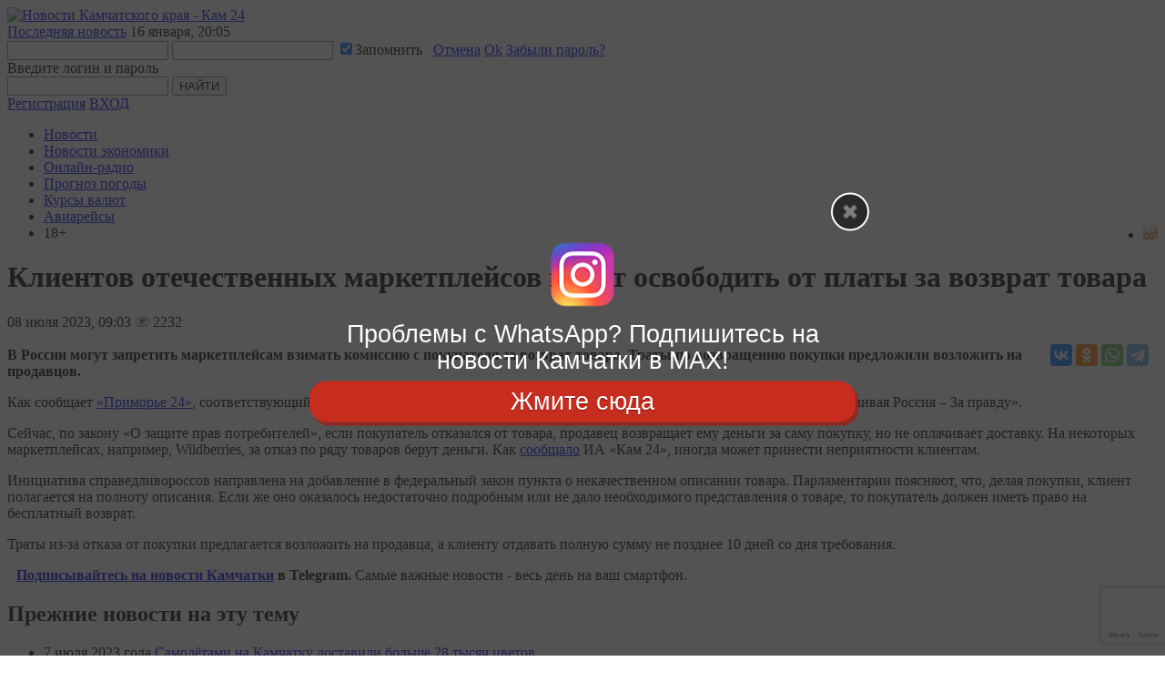

--- FILE ---
content_type: text/html; charset=utf-8
request_url: https://www.google.com/recaptcha/api2/anchor?ar=1&k=6LedN7oaAAAAAFPwb9ueCuoGb5XRTT_sfm-l7l9b&co=aHR0cHM6Ly9rYW0yNC5ydTo0NDM.&hl=en&v=PoyoqOPhxBO7pBk68S4YbpHZ&size=invisible&anchor-ms=20000&execute-ms=30000&cb=xigdf7ax2gyz
body_size: 48506
content:
<!DOCTYPE HTML><html dir="ltr" lang="en"><head><meta http-equiv="Content-Type" content="text/html; charset=UTF-8">
<meta http-equiv="X-UA-Compatible" content="IE=edge">
<title>reCAPTCHA</title>
<style type="text/css">
/* cyrillic-ext */
@font-face {
  font-family: 'Roboto';
  font-style: normal;
  font-weight: 400;
  font-stretch: 100%;
  src: url(//fonts.gstatic.com/s/roboto/v48/KFO7CnqEu92Fr1ME7kSn66aGLdTylUAMa3GUBHMdazTgWw.woff2) format('woff2');
  unicode-range: U+0460-052F, U+1C80-1C8A, U+20B4, U+2DE0-2DFF, U+A640-A69F, U+FE2E-FE2F;
}
/* cyrillic */
@font-face {
  font-family: 'Roboto';
  font-style: normal;
  font-weight: 400;
  font-stretch: 100%;
  src: url(//fonts.gstatic.com/s/roboto/v48/KFO7CnqEu92Fr1ME7kSn66aGLdTylUAMa3iUBHMdazTgWw.woff2) format('woff2');
  unicode-range: U+0301, U+0400-045F, U+0490-0491, U+04B0-04B1, U+2116;
}
/* greek-ext */
@font-face {
  font-family: 'Roboto';
  font-style: normal;
  font-weight: 400;
  font-stretch: 100%;
  src: url(//fonts.gstatic.com/s/roboto/v48/KFO7CnqEu92Fr1ME7kSn66aGLdTylUAMa3CUBHMdazTgWw.woff2) format('woff2');
  unicode-range: U+1F00-1FFF;
}
/* greek */
@font-face {
  font-family: 'Roboto';
  font-style: normal;
  font-weight: 400;
  font-stretch: 100%;
  src: url(//fonts.gstatic.com/s/roboto/v48/KFO7CnqEu92Fr1ME7kSn66aGLdTylUAMa3-UBHMdazTgWw.woff2) format('woff2');
  unicode-range: U+0370-0377, U+037A-037F, U+0384-038A, U+038C, U+038E-03A1, U+03A3-03FF;
}
/* math */
@font-face {
  font-family: 'Roboto';
  font-style: normal;
  font-weight: 400;
  font-stretch: 100%;
  src: url(//fonts.gstatic.com/s/roboto/v48/KFO7CnqEu92Fr1ME7kSn66aGLdTylUAMawCUBHMdazTgWw.woff2) format('woff2');
  unicode-range: U+0302-0303, U+0305, U+0307-0308, U+0310, U+0312, U+0315, U+031A, U+0326-0327, U+032C, U+032F-0330, U+0332-0333, U+0338, U+033A, U+0346, U+034D, U+0391-03A1, U+03A3-03A9, U+03B1-03C9, U+03D1, U+03D5-03D6, U+03F0-03F1, U+03F4-03F5, U+2016-2017, U+2034-2038, U+203C, U+2040, U+2043, U+2047, U+2050, U+2057, U+205F, U+2070-2071, U+2074-208E, U+2090-209C, U+20D0-20DC, U+20E1, U+20E5-20EF, U+2100-2112, U+2114-2115, U+2117-2121, U+2123-214F, U+2190, U+2192, U+2194-21AE, U+21B0-21E5, U+21F1-21F2, U+21F4-2211, U+2213-2214, U+2216-22FF, U+2308-230B, U+2310, U+2319, U+231C-2321, U+2336-237A, U+237C, U+2395, U+239B-23B7, U+23D0, U+23DC-23E1, U+2474-2475, U+25AF, U+25B3, U+25B7, U+25BD, U+25C1, U+25CA, U+25CC, U+25FB, U+266D-266F, U+27C0-27FF, U+2900-2AFF, U+2B0E-2B11, U+2B30-2B4C, U+2BFE, U+3030, U+FF5B, U+FF5D, U+1D400-1D7FF, U+1EE00-1EEFF;
}
/* symbols */
@font-face {
  font-family: 'Roboto';
  font-style: normal;
  font-weight: 400;
  font-stretch: 100%;
  src: url(//fonts.gstatic.com/s/roboto/v48/KFO7CnqEu92Fr1ME7kSn66aGLdTylUAMaxKUBHMdazTgWw.woff2) format('woff2');
  unicode-range: U+0001-000C, U+000E-001F, U+007F-009F, U+20DD-20E0, U+20E2-20E4, U+2150-218F, U+2190, U+2192, U+2194-2199, U+21AF, U+21E6-21F0, U+21F3, U+2218-2219, U+2299, U+22C4-22C6, U+2300-243F, U+2440-244A, U+2460-24FF, U+25A0-27BF, U+2800-28FF, U+2921-2922, U+2981, U+29BF, U+29EB, U+2B00-2BFF, U+4DC0-4DFF, U+FFF9-FFFB, U+10140-1018E, U+10190-1019C, U+101A0, U+101D0-101FD, U+102E0-102FB, U+10E60-10E7E, U+1D2C0-1D2D3, U+1D2E0-1D37F, U+1F000-1F0FF, U+1F100-1F1AD, U+1F1E6-1F1FF, U+1F30D-1F30F, U+1F315, U+1F31C, U+1F31E, U+1F320-1F32C, U+1F336, U+1F378, U+1F37D, U+1F382, U+1F393-1F39F, U+1F3A7-1F3A8, U+1F3AC-1F3AF, U+1F3C2, U+1F3C4-1F3C6, U+1F3CA-1F3CE, U+1F3D4-1F3E0, U+1F3ED, U+1F3F1-1F3F3, U+1F3F5-1F3F7, U+1F408, U+1F415, U+1F41F, U+1F426, U+1F43F, U+1F441-1F442, U+1F444, U+1F446-1F449, U+1F44C-1F44E, U+1F453, U+1F46A, U+1F47D, U+1F4A3, U+1F4B0, U+1F4B3, U+1F4B9, U+1F4BB, U+1F4BF, U+1F4C8-1F4CB, U+1F4D6, U+1F4DA, U+1F4DF, U+1F4E3-1F4E6, U+1F4EA-1F4ED, U+1F4F7, U+1F4F9-1F4FB, U+1F4FD-1F4FE, U+1F503, U+1F507-1F50B, U+1F50D, U+1F512-1F513, U+1F53E-1F54A, U+1F54F-1F5FA, U+1F610, U+1F650-1F67F, U+1F687, U+1F68D, U+1F691, U+1F694, U+1F698, U+1F6AD, U+1F6B2, U+1F6B9-1F6BA, U+1F6BC, U+1F6C6-1F6CF, U+1F6D3-1F6D7, U+1F6E0-1F6EA, U+1F6F0-1F6F3, U+1F6F7-1F6FC, U+1F700-1F7FF, U+1F800-1F80B, U+1F810-1F847, U+1F850-1F859, U+1F860-1F887, U+1F890-1F8AD, U+1F8B0-1F8BB, U+1F8C0-1F8C1, U+1F900-1F90B, U+1F93B, U+1F946, U+1F984, U+1F996, U+1F9E9, U+1FA00-1FA6F, U+1FA70-1FA7C, U+1FA80-1FA89, U+1FA8F-1FAC6, U+1FACE-1FADC, U+1FADF-1FAE9, U+1FAF0-1FAF8, U+1FB00-1FBFF;
}
/* vietnamese */
@font-face {
  font-family: 'Roboto';
  font-style: normal;
  font-weight: 400;
  font-stretch: 100%;
  src: url(//fonts.gstatic.com/s/roboto/v48/KFO7CnqEu92Fr1ME7kSn66aGLdTylUAMa3OUBHMdazTgWw.woff2) format('woff2');
  unicode-range: U+0102-0103, U+0110-0111, U+0128-0129, U+0168-0169, U+01A0-01A1, U+01AF-01B0, U+0300-0301, U+0303-0304, U+0308-0309, U+0323, U+0329, U+1EA0-1EF9, U+20AB;
}
/* latin-ext */
@font-face {
  font-family: 'Roboto';
  font-style: normal;
  font-weight: 400;
  font-stretch: 100%;
  src: url(//fonts.gstatic.com/s/roboto/v48/KFO7CnqEu92Fr1ME7kSn66aGLdTylUAMa3KUBHMdazTgWw.woff2) format('woff2');
  unicode-range: U+0100-02BA, U+02BD-02C5, U+02C7-02CC, U+02CE-02D7, U+02DD-02FF, U+0304, U+0308, U+0329, U+1D00-1DBF, U+1E00-1E9F, U+1EF2-1EFF, U+2020, U+20A0-20AB, U+20AD-20C0, U+2113, U+2C60-2C7F, U+A720-A7FF;
}
/* latin */
@font-face {
  font-family: 'Roboto';
  font-style: normal;
  font-weight: 400;
  font-stretch: 100%;
  src: url(//fonts.gstatic.com/s/roboto/v48/KFO7CnqEu92Fr1ME7kSn66aGLdTylUAMa3yUBHMdazQ.woff2) format('woff2');
  unicode-range: U+0000-00FF, U+0131, U+0152-0153, U+02BB-02BC, U+02C6, U+02DA, U+02DC, U+0304, U+0308, U+0329, U+2000-206F, U+20AC, U+2122, U+2191, U+2193, U+2212, U+2215, U+FEFF, U+FFFD;
}
/* cyrillic-ext */
@font-face {
  font-family: 'Roboto';
  font-style: normal;
  font-weight: 500;
  font-stretch: 100%;
  src: url(//fonts.gstatic.com/s/roboto/v48/KFO7CnqEu92Fr1ME7kSn66aGLdTylUAMa3GUBHMdazTgWw.woff2) format('woff2');
  unicode-range: U+0460-052F, U+1C80-1C8A, U+20B4, U+2DE0-2DFF, U+A640-A69F, U+FE2E-FE2F;
}
/* cyrillic */
@font-face {
  font-family: 'Roboto';
  font-style: normal;
  font-weight: 500;
  font-stretch: 100%;
  src: url(//fonts.gstatic.com/s/roboto/v48/KFO7CnqEu92Fr1ME7kSn66aGLdTylUAMa3iUBHMdazTgWw.woff2) format('woff2');
  unicode-range: U+0301, U+0400-045F, U+0490-0491, U+04B0-04B1, U+2116;
}
/* greek-ext */
@font-face {
  font-family: 'Roboto';
  font-style: normal;
  font-weight: 500;
  font-stretch: 100%;
  src: url(//fonts.gstatic.com/s/roboto/v48/KFO7CnqEu92Fr1ME7kSn66aGLdTylUAMa3CUBHMdazTgWw.woff2) format('woff2');
  unicode-range: U+1F00-1FFF;
}
/* greek */
@font-face {
  font-family: 'Roboto';
  font-style: normal;
  font-weight: 500;
  font-stretch: 100%;
  src: url(//fonts.gstatic.com/s/roboto/v48/KFO7CnqEu92Fr1ME7kSn66aGLdTylUAMa3-UBHMdazTgWw.woff2) format('woff2');
  unicode-range: U+0370-0377, U+037A-037F, U+0384-038A, U+038C, U+038E-03A1, U+03A3-03FF;
}
/* math */
@font-face {
  font-family: 'Roboto';
  font-style: normal;
  font-weight: 500;
  font-stretch: 100%;
  src: url(//fonts.gstatic.com/s/roboto/v48/KFO7CnqEu92Fr1ME7kSn66aGLdTylUAMawCUBHMdazTgWw.woff2) format('woff2');
  unicode-range: U+0302-0303, U+0305, U+0307-0308, U+0310, U+0312, U+0315, U+031A, U+0326-0327, U+032C, U+032F-0330, U+0332-0333, U+0338, U+033A, U+0346, U+034D, U+0391-03A1, U+03A3-03A9, U+03B1-03C9, U+03D1, U+03D5-03D6, U+03F0-03F1, U+03F4-03F5, U+2016-2017, U+2034-2038, U+203C, U+2040, U+2043, U+2047, U+2050, U+2057, U+205F, U+2070-2071, U+2074-208E, U+2090-209C, U+20D0-20DC, U+20E1, U+20E5-20EF, U+2100-2112, U+2114-2115, U+2117-2121, U+2123-214F, U+2190, U+2192, U+2194-21AE, U+21B0-21E5, U+21F1-21F2, U+21F4-2211, U+2213-2214, U+2216-22FF, U+2308-230B, U+2310, U+2319, U+231C-2321, U+2336-237A, U+237C, U+2395, U+239B-23B7, U+23D0, U+23DC-23E1, U+2474-2475, U+25AF, U+25B3, U+25B7, U+25BD, U+25C1, U+25CA, U+25CC, U+25FB, U+266D-266F, U+27C0-27FF, U+2900-2AFF, U+2B0E-2B11, U+2B30-2B4C, U+2BFE, U+3030, U+FF5B, U+FF5D, U+1D400-1D7FF, U+1EE00-1EEFF;
}
/* symbols */
@font-face {
  font-family: 'Roboto';
  font-style: normal;
  font-weight: 500;
  font-stretch: 100%;
  src: url(//fonts.gstatic.com/s/roboto/v48/KFO7CnqEu92Fr1ME7kSn66aGLdTylUAMaxKUBHMdazTgWw.woff2) format('woff2');
  unicode-range: U+0001-000C, U+000E-001F, U+007F-009F, U+20DD-20E0, U+20E2-20E4, U+2150-218F, U+2190, U+2192, U+2194-2199, U+21AF, U+21E6-21F0, U+21F3, U+2218-2219, U+2299, U+22C4-22C6, U+2300-243F, U+2440-244A, U+2460-24FF, U+25A0-27BF, U+2800-28FF, U+2921-2922, U+2981, U+29BF, U+29EB, U+2B00-2BFF, U+4DC0-4DFF, U+FFF9-FFFB, U+10140-1018E, U+10190-1019C, U+101A0, U+101D0-101FD, U+102E0-102FB, U+10E60-10E7E, U+1D2C0-1D2D3, U+1D2E0-1D37F, U+1F000-1F0FF, U+1F100-1F1AD, U+1F1E6-1F1FF, U+1F30D-1F30F, U+1F315, U+1F31C, U+1F31E, U+1F320-1F32C, U+1F336, U+1F378, U+1F37D, U+1F382, U+1F393-1F39F, U+1F3A7-1F3A8, U+1F3AC-1F3AF, U+1F3C2, U+1F3C4-1F3C6, U+1F3CA-1F3CE, U+1F3D4-1F3E0, U+1F3ED, U+1F3F1-1F3F3, U+1F3F5-1F3F7, U+1F408, U+1F415, U+1F41F, U+1F426, U+1F43F, U+1F441-1F442, U+1F444, U+1F446-1F449, U+1F44C-1F44E, U+1F453, U+1F46A, U+1F47D, U+1F4A3, U+1F4B0, U+1F4B3, U+1F4B9, U+1F4BB, U+1F4BF, U+1F4C8-1F4CB, U+1F4D6, U+1F4DA, U+1F4DF, U+1F4E3-1F4E6, U+1F4EA-1F4ED, U+1F4F7, U+1F4F9-1F4FB, U+1F4FD-1F4FE, U+1F503, U+1F507-1F50B, U+1F50D, U+1F512-1F513, U+1F53E-1F54A, U+1F54F-1F5FA, U+1F610, U+1F650-1F67F, U+1F687, U+1F68D, U+1F691, U+1F694, U+1F698, U+1F6AD, U+1F6B2, U+1F6B9-1F6BA, U+1F6BC, U+1F6C6-1F6CF, U+1F6D3-1F6D7, U+1F6E0-1F6EA, U+1F6F0-1F6F3, U+1F6F7-1F6FC, U+1F700-1F7FF, U+1F800-1F80B, U+1F810-1F847, U+1F850-1F859, U+1F860-1F887, U+1F890-1F8AD, U+1F8B0-1F8BB, U+1F8C0-1F8C1, U+1F900-1F90B, U+1F93B, U+1F946, U+1F984, U+1F996, U+1F9E9, U+1FA00-1FA6F, U+1FA70-1FA7C, U+1FA80-1FA89, U+1FA8F-1FAC6, U+1FACE-1FADC, U+1FADF-1FAE9, U+1FAF0-1FAF8, U+1FB00-1FBFF;
}
/* vietnamese */
@font-face {
  font-family: 'Roboto';
  font-style: normal;
  font-weight: 500;
  font-stretch: 100%;
  src: url(//fonts.gstatic.com/s/roboto/v48/KFO7CnqEu92Fr1ME7kSn66aGLdTylUAMa3OUBHMdazTgWw.woff2) format('woff2');
  unicode-range: U+0102-0103, U+0110-0111, U+0128-0129, U+0168-0169, U+01A0-01A1, U+01AF-01B0, U+0300-0301, U+0303-0304, U+0308-0309, U+0323, U+0329, U+1EA0-1EF9, U+20AB;
}
/* latin-ext */
@font-face {
  font-family: 'Roboto';
  font-style: normal;
  font-weight: 500;
  font-stretch: 100%;
  src: url(//fonts.gstatic.com/s/roboto/v48/KFO7CnqEu92Fr1ME7kSn66aGLdTylUAMa3KUBHMdazTgWw.woff2) format('woff2');
  unicode-range: U+0100-02BA, U+02BD-02C5, U+02C7-02CC, U+02CE-02D7, U+02DD-02FF, U+0304, U+0308, U+0329, U+1D00-1DBF, U+1E00-1E9F, U+1EF2-1EFF, U+2020, U+20A0-20AB, U+20AD-20C0, U+2113, U+2C60-2C7F, U+A720-A7FF;
}
/* latin */
@font-face {
  font-family: 'Roboto';
  font-style: normal;
  font-weight: 500;
  font-stretch: 100%;
  src: url(//fonts.gstatic.com/s/roboto/v48/KFO7CnqEu92Fr1ME7kSn66aGLdTylUAMa3yUBHMdazQ.woff2) format('woff2');
  unicode-range: U+0000-00FF, U+0131, U+0152-0153, U+02BB-02BC, U+02C6, U+02DA, U+02DC, U+0304, U+0308, U+0329, U+2000-206F, U+20AC, U+2122, U+2191, U+2193, U+2212, U+2215, U+FEFF, U+FFFD;
}
/* cyrillic-ext */
@font-face {
  font-family: 'Roboto';
  font-style: normal;
  font-weight: 900;
  font-stretch: 100%;
  src: url(//fonts.gstatic.com/s/roboto/v48/KFO7CnqEu92Fr1ME7kSn66aGLdTylUAMa3GUBHMdazTgWw.woff2) format('woff2');
  unicode-range: U+0460-052F, U+1C80-1C8A, U+20B4, U+2DE0-2DFF, U+A640-A69F, U+FE2E-FE2F;
}
/* cyrillic */
@font-face {
  font-family: 'Roboto';
  font-style: normal;
  font-weight: 900;
  font-stretch: 100%;
  src: url(//fonts.gstatic.com/s/roboto/v48/KFO7CnqEu92Fr1ME7kSn66aGLdTylUAMa3iUBHMdazTgWw.woff2) format('woff2');
  unicode-range: U+0301, U+0400-045F, U+0490-0491, U+04B0-04B1, U+2116;
}
/* greek-ext */
@font-face {
  font-family: 'Roboto';
  font-style: normal;
  font-weight: 900;
  font-stretch: 100%;
  src: url(//fonts.gstatic.com/s/roboto/v48/KFO7CnqEu92Fr1ME7kSn66aGLdTylUAMa3CUBHMdazTgWw.woff2) format('woff2');
  unicode-range: U+1F00-1FFF;
}
/* greek */
@font-face {
  font-family: 'Roboto';
  font-style: normal;
  font-weight: 900;
  font-stretch: 100%;
  src: url(//fonts.gstatic.com/s/roboto/v48/KFO7CnqEu92Fr1ME7kSn66aGLdTylUAMa3-UBHMdazTgWw.woff2) format('woff2');
  unicode-range: U+0370-0377, U+037A-037F, U+0384-038A, U+038C, U+038E-03A1, U+03A3-03FF;
}
/* math */
@font-face {
  font-family: 'Roboto';
  font-style: normal;
  font-weight: 900;
  font-stretch: 100%;
  src: url(//fonts.gstatic.com/s/roboto/v48/KFO7CnqEu92Fr1ME7kSn66aGLdTylUAMawCUBHMdazTgWw.woff2) format('woff2');
  unicode-range: U+0302-0303, U+0305, U+0307-0308, U+0310, U+0312, U+0315, U+031A, U+0326-0327, U+032C, U+032F-0330, U+0332-0333, U+0338, U+033A, U+0346, U+034D, U+0391-03A1, U+03A3-03A9, U+03B1-03C9, U+03D1, U+03D5-03D6, U+03F0-03F1, U+03F4-03F5, U+2016-2017, U+2034-2038, U+203C, U+2040, U+2043, U+2047, U+2050, U+2057, U+205F, U+2070-2071, U+2074-208E, U+2090-209C, U+20D0-20DC, U+20E1, U+20E5-20EF, U+2100-2112, U+2114-2115, U+2117-2121, U+2123-214F, U+2190, U+2192, U+2194-21AE, U+21B0-21E5, U+21F1-21F2, U+21F4-2211, U+2213-2214, U+2216-22FF, U+2308-230B, U+2310, U+2319, U+231C-2321, U+2336-237A, U+237C, U+2395, U+239B-23B7, U+23D0, U+23DC-23E1, U+2474-2475, U+25AF, U+25B3, U+25B7, U+25BD, U+25C1, U+25CA, U+25CC, U+25FB, U+266D-266F, U+27C0-27FF, U+2900-2AFF, U+2B0E-2B11, U+2B30-2B4C, U+2BFE, U+3030, U+FF5B, U+FF5D, U+1D400-1D7FF, U+1EE00-1EEFF;
}
/* symbols */
@font-face {
  font-family: 'Roboto';
  font-style: normal;
  font-weight: 900;
  font-stretch: 100%;
  src: url(//fonts.gstatic.com/s/roboto/v48/KFO7CnqEu92Fr1ME7kSn66aGLdTylUAMaxKUBHMdazTgWw.woff2) format('woff2');
  unicode-range: U+0001-000C, U+000E-001F, U+007F-009F, U+20DD-20E0, U+20E2-20E4, U+2150-218F, U+2190, U+2192, U+2194-2199, U+21AF, U+21E6-21F0, U+21F3, U+2218-2219, U+2299, U+22C4-22C6, U+2300-243F, U+2440-244A, U+2460-24FF, U+25A0-27BF, U+2800-28FF, U+2921-2922, U+2981, U+29BF, U+29EB, U+2B00-2BFF, U+4DC0-4DFF, U+FFF9-FFFB, U+10140-1018E, U+10190-1019C, U+101A0, U+101D0-101FD, U+102E0-102FB, U+10E60-10E7E, U+1D2C0-1D2D3, U+1D2E0-1D37F, U+1F000-1F0FF, U+1F100-1F1AD, U+1F1E6-1F1FF, U+1F30D-1F30F, U+1F315, U+1F31C, U+1F31E, U+1F320-1F32C, U+1F336, U+1F378, U+1F37D, U+1F382, U+1F393-1F39F, U+1F3A7-1F3A8, U+1F3AC-1F3AF, U+1F3C2, U+1F3C4-1F3C6, U+1F3CA-1F3CE, U+1F3D4-1F3E0, U+1F3ED, U+1F3F1-1F3F3, U+1F3F5-1F3F7, U+1F408, U+1F415, U+1F41F, U+1F426, U+1F43F, U+1F441-1F442, U+1F444, U+1F446-1F449, U+1F44C-1F44E, U+1F453, U+1F46A, U+1F47D, U+1F4A3, U+1F4B0, U+1F4B3, U+1F4B9, U+1F4BB, U+1F4BF, U+1F4C8-1F4CB, U+1F4D6, U+1F4DA, U+1F4DF, U+1F4E3-1F4E6, U+1F4EA-1F4ED, U+1F4F7, U+1F4F9-1F4FB, U+1F4FD-1F4FE, U+1F503, U+1F507-1F50B, U+1F50D, U+1F512-1F513, U+1F53E-1F54A, U+1F54F-1F5FA, U+1F610, U+1F650-1F67F, U+1F687, U+1F68D, U+1F691, U+1F694, U+1F698, U+1F6AD, U+1F6B2, U+1F6B9-1F6BA, U+1F6BC, U+1F6C6-1F6CF, U+1F6D3-1F6D7, U+1F6E0-1F6EA, U+1F6F0-1F6F3, U+1F6F7-1F6FC, U+1F700-1F7FF, U+1F800-1F80B, U+1F810-1F847, U+1F850-1F859, U+1F860-1F887, U+1F890-1F8AD, U+1F8B0-1F8BB, U+1F8C0-1F8C1, U+1F900-1F90B, U+1F93B, U+1F946, U+1F984, U+1F996, U+1F9E9, U+1FA00-1FA6F, U+1FA70-1FA7C, U+1FA80-1FA89, U+1FA8F-1FAC6, U+1FACE-1FADC, U+1FADF-1FAE9, U+1FAF0-1FAF8, U+1FB00-1FBFF;
}
/* vietnamese */
@font-face {
  font-family: 'Roboto';
  font-style: normal;
  font-weight: 900;
  font-stretch: 100%;
  src: url(//fonts.gstatic.com/s/roboto/v48/KFO7CnqEu92Fr1ME7kSn66aGLdTylUAMa3OUBHMdazTgWw.woff2) format('woff2');
  unicode-range: U+0102-0103, U+0110-0111, U+0128-0129, U+0168-0169, U+01A0-01A1, U+01AF-01B0, U+0300-0301, U+0303-0304, U+0308-0309, U+0323, U+0329, U+1EA0-1EF9, U+20AB;
}
/* latin-ext */
@font-face {
  font-family: 'Roboto';
  font-style: normal;
  font-weight: 900;
  font-stretch: 100%;
  src: url(//fonts.gstatic.com/s/roboto/v48/KFO7CnqEu92Fr1ME7kSn66aGLdTylUAMa3KUBHMdazTgWw.woff2) format('woff2');
  unicode-range: U+0100-02BA, U+02BD-02C5, U+02C7-02CC, U+02CE-02D7, U+02DD-02FF, U+0304, U+0308, U+0329, U+1D00-1DBF, U+1E00-1E9F, U+1EF2-1EFF, U+2020, U+20A0-20AB, U+20AD-20C0, U+2113, U+2C60-2C7F, U+A720-A7FF;
}
/* latin */
@font-face {
  font-family: 'Roboto';
  font-style: normal;
  font-weight: 900;
  font-stretch: 100%;
  src: url(//fonts.gstatic.com/s/roboto/v48/KFO7CnqEu92Fr1ME7kSn66aGLdTylUAMa3yUBHMdazQ.woff2) format('woff2');
  unicode-range: U+0000-00FF, U+0131, U+0152-0153, U+02BB-02BC, U+02C6, U+02DA, U+02DC, U+0304, U+0308, U+0329, U+2000-206F, U+20AC, U+2122, U+2191, U+2193, U+2212, U+2215, U+FEFF, U+FFFD;
}

</style>
<link rel="stylesheet" type="text/css" href="https://www.gstatic.com/recaptcha/releases/PoyoqOPhxBO7pBk68S4YbpHZ/styles__ltr.css">
<script nonce="ap_0Uo2EYzbB0qKjcNcfGg" type="text/javascript">window['__recaptcha_api'] = 'https://www.google.com/recaptcha/api2/';</script>
<script type="text/javascript" src="https://www.gstatic.com/recaptcha/releases/PoyoqOPhxBO7pBk68S4YbpHZ/recaptcha__en.js" nonce="ap_0Uo2EYzbB0qKjcNcfGg">
      
    </script></head>
<body><div id="rc-anchor-alert" class="rc-anchor-alert"></div>
<input type="hidden" id="recaptcha-token" value="[base64]">
<script type="text/javascript" nonce="ap_0Uo2EYzbB0qKjcNcfGg">
      recaptcha.anchor.Main.init("[\x22ainput\x22,[\x22bgdata\x22,\x22\x22,\[base64]/[base64]/[base64]/[base64]/[base64]/[base64]/[base64]/[base64]/[base64]/[base64]\\u003d\x22,\[base64]\x22,\x22w4hYwpIiw6ErwrDDiBTDuifDjMOIwpzCpWo1woTDuMOwAVR/woXDgk7ClyfDkF/[base64]/BDzCn8KzdMOLT8KjB8Kwwr/[base64]/CnHjDilXCmMK/eMOcwoFiZMK6w44kU8OvFcO5XSrDm8OCHzDCvi/DscKRYALChi9OwrsawoLCp8O4JQzDhcKCw5tww5rCn23DsAPCgcK6Kz4HTcK3TsKKwrPDqMKqTMO0ejt5HCsfwqzCsWLCiMOPwqnCu8OCfcK7By3Crwd3woPCkcOfwqfDvMKuBTrCoVkpwp7Cj8KZw7l4RQXCgCIbw5ZmwrXDiSZ7MMO/ag3Du8KpwpZjezJgdcKdwrILw4/[base64]/CtMKqw4bClMO7wqEvGARIMMOLN8OiwplDbwNCwr9nw7PDrMO+w44+wqPDkhduwqHCo1sbw7bDg8OXCUvDq8OuwpJvw4XDoTzCsGrDicKVw4Bzwo3Cgk3DucOsw5gsUcOQW0HDmsKLw5FJMcKCNsKXwrpaw6ATGsOewoZlw58eAh/[base64]/[base64]/CksKtC8KnE8KFFcOiw7kgw4fCmcOdKMKUwq3CscOJEFUHwoViwonDnMObV8OVwodiw5/[base64]/CuiQVwpTCuMObRsKawqTDsGfClMOnwrVQwopPU8KAw5zDtMOFw4paw7/CoMKEw6fDg1TCnx7ClzLCmMK5w6vDvyHCpcOPw5jDuMK0LGwIw4pTw5p5Q8O1RS7Dp8KNVCXDjMOpAVPCtTPDjsKKLMOlTXEPwrnClEoYw6cowocywrPCsBTDnMK4PMKxw6c5bgQ9AMOjYcKTAETCpFpJw4UnTlBFw4nCncKBS3XCpkXCmcKQLV/DksOLRC0gE8Kkw5/Cqip9w7PDpMK9w6zCnX0BV8OgSQM9WSc/w5AEQXxbY8KCw49sPV5dfmLDs8KYw5vCosKNw6R8UDYuwqLCgwzCoDfDv8O3wrM/[base64]/[base64]/[base64]/[base64]/wrdAJw/[base64]/Co8OzYE1MQ8KGw7/[base64]/CqW9nBRFxw79MbQoMwpMjSg/DscKrKygCD0Iuw7TCtzZoWsO9w6Muw5jDq8O6PS00w4fDqDguw4sgOw/CgXBHHMO6w7xyw4/CmcOVUcOAFxrDp3cjwrjCssKGXWZdw5rDl0kIw5PClEfDkMKMwqY1fcKXwqxkWsOvaDXDmytqwpdrwqYewoXCg23DicKwKE/CmALDhgLChS7Cg0dqwpEARRLCj2jCohAhHsKKw43DtsKSUBjDnnsjw7LDm8O4w7BEd1LDvcOuasKSOMKowotJGVTClcKdaBLDhsKFAXNrXMOsworDnxrDiMKLw4PCvHrDk0EuworDgcOPEMOAwqDCncKuw7HDp0bDjg02IMOdDW/[base64]/CoG9iMAnCl8KYI8KrwosmVVdnBwF9PMK6w6AIGsOHPcOaQwIYwq3DjsKZwrdbKT/Cg0zCucK7GBdHbMKIMSDCh0TCk2ZPTzExw6/[base64]/DpXt1dG7Du14OwqfCmW/[base64]/w7B1Yl4Ow60FwoTDlERlW8OSwoQlw7RvN8OtBsK6wqnDr8OnO3PChH/DgmTDlMK7HsKmwpg1KAjClAnCrMOtwpDDtcKBw4rCsCrCsMOtwrPDisORwo7Cl8O/EsKJfBMjOhXDtsObw4nDuAxuVRNHE8O/Ixwbwq7DmT7DgsOXwoXDp8O+w7/[base64]/CkCtTw5UtAcODwpzCgm/Dp8K4QQPCpcOxwqrCm8KoL8ORw7nDh8O3w7HCoGzCi3hywq/CtsOOwp0bw484w5LCm8Kew7t+fcKHKMOQYcKbw5HDulMaVUsSw6fCuhc1wpLCr8OBw6NiLsOYw5JSw5XCosKlwqBIwrwVJwZRBsKGw6hmw75bam/Dv8K/[base64]/dsOdw5cXwppaP8OAfcKzVAUew5bCgB5ICgwgccOFw6RZU8K/[base64]/w7DDkFjDhsO/fXjCosOeT04vw7zCilLDokbCsicXwpkwwo8Fw6lGwrXCpALCtAzDjwxEw5Y9w6YSw7nDgMKbwqXClsOwAwjDjsOxRmkew65Mw4VmwoxJw4gqNHNDw4DDq8OBw6/[base64]/wqDCrMKbwo7Cg8OEWMOMZcKTE8KDwpnDiF4BNcOIYcKgDcO2wp1Fw73DpWHCtXNSwpsubEjDhkZ8cXjCi8K8w5opwowiDMOEd8KLw7PCr8KfCkPCnsK3VsOtRiUwDMOHZQBlG8OQw4Y+w5zDmDLDtR/Cuys0MXksY8KUw5TDh8KkZ0PDlsKHE8O/L8ObwozDmAwpQSJ8wovDncODwq1Gw6rClGDCqRDDjn0Cw7PCviXDhkfCtls8wpBJCHdYw7DCmjbCosKywo3CkwbDs8OnC8OHN8K8w7QicTsAw6Uwwqs8SgnDl0fClV3DsjPCtH/CoMKTAsO+w7kQwqPDgUbDpMKcwr1Kwo7DpsOaMldgNcOqNsKtwrIFwpYxw5ZmN1bCkxzDl8OTAwHCoMO9QHpJw6Ezb8KOw6s3w7xOVmQUw47DsxDDnx3CoMOdGMOEXkPDpCk6B8KKw4nDvsOWwoHCnx5DIh7Dh27DjMOow4vDqybCrD/DkMK0RifDpjLDk13Dpw/DjUDDksK/[base64]/wow5NsOOwrjDncOywpg5w5FMw5FHwqd6wrhECMO/CMKAB8O7e8Knw7JpPMOLaMOVwofDkw7CicOOXWzCh8Kzw6pjwqQ9b2diCXXDv2RRwqPCisOPdQMkwonCnSbDkSMLUMKAXUUqQzsDBcK5ek5sG8OVNsKCa0HDgMOLdn/DjMK3w45TYhXCjMKTwrjDgm3DpUvDglpowr3CmsKSJMOiScKCIx7DssOJe8KUw77CshrDuhREwp3DrcKaw7vDhDDDjynCnMKDJcKyEBF1N8KbwpbDlMKOwphqw6PDscOUJcOiw6w2w58ocX/ClsO2w5oaDCVpwpsBPzLChH3CgQ/CoEpSw5gcDcKkwrvDikltwp90anjDiR/CscKZMXdxw78LQcKPwoIzW8KHw4gNJ0jDu2jDgxA5wp3DrcKmw48Mw7VzJS/DvMOZw7nDkQ4rw5vCsj/[base64]/DgwdpwoJLOylsKMOiP8KIwrANOsKoMjMWwpkLT8OAw60rWMOrw7Rpw68cAWTDi8O5w75dG8Kgw7Z9YcOfQx3Cs2/[base64]/[base64]/DhhV1OWJWw4EWwqgqZ8OVLxRYbsKycETDlQtqT8Oww4YAw7PCmcO4bsK7w47Dn8KNwrEjRSrCsMKAwozChU/CpTIkwrsOw49Ow5/DiTDCgMO6AsOkwqguTsKVQ8KPwoFdMcORw4V+w7bDssKHw6DCui7CvWpFccO4wr8eCDjCqcK9C8KYZcOEXRESLFHCrsO+YTwrP8OLScOJw5xjMHzDi3gSDmR1woVbwr8iWMK9ZsO1w7bDqQTDm3FfZV7DoxHDmcK+PcKTYCEdw4p6Xj/CnGtZwok2w7zDrsK4LnzCnkHDncKgQ8KTcMOww70ZXsOYC8KEW2/Dqg51MsOswrvCszZHw6HCoMO2UMKdDcKZJUAAw7Jyw6guw6wjJ3A2VX/[base64]/wpw6w5VFwocrJcKkw47CjcOWCcKZw7jCjDbDrsO1dsOjwqvDv8OAw5rChcOHwrlMwp86w4dURSrDgTXDmnpUcMKKXMKAbsKiw6TDqiViw6oIfxXCkgISw4kHLQ/DpcKDwozDicOBwpPCmStjw6PDu8OlV8OAw7d8w4c1c8KXwoZ3HMKHwrjDv1bCucKKw4vCkC0JI8KNwqRmPTrDvMKAFAbDpsOeAldfLiXCj3nCoVYuw5g4dMODc8Olw7nCncKkLBbDo8ObwqzCm8KZw4V2wqJ+SsK6w4nCnMK3w73ChXnCscKdeAlldS7DucOBwq9/NBAgwrfDmWR2QMK2w64QRcO2b0fCoxLCv2jDhRAZCCvCvMOFwr5JDsOjEyjCqcKzEn1jwpPDg8Kew6vDqG/DgGhww4owU8KTP8OUUR88wo/CoCHCm8KGClzDgzBvwoHDgsO9wpZXKcOzb1fCl8KwGGXCsHFKSsOsOcOZwqbCgcKZRsKqIcOXAVhJwr/DhcKcwrXCrcOdPifDp8Obw41xKcK2wqLDqcKuw4EIMhTDnMOQVlM5T1XCgcOKw5jDlcOvWXY/K8ODX8Ojw4Bcw5g0I2bDi8K2w6Y7wr7CpDrDrzzDosOSfMKWPQ5hA8OewoQkwq3DnjXDjcOsfsOfeT/Dp8KKRcKQw4gNZzYbLERJRsOPZmPCgcONL8OVw6vDtcK7TMOAwqU5w5PCoMOaw6kiwoh2DcOfJXYkw5lCQsOyw7dDwpgywrnDgcKGw4jCmQ/ChcKSScKzGkxRZGpIQsOxZ8Oiw6law4/DksKpwr3CusKSw5HCqHMTfgo6PAluew9Nw7LCjcODLcOQVjDClU7DpMO8wp3DkTbDvcKdwo9WX1/Cm1JcwrVtf8Klw6U2w6hvHUPCq8O5CMOQw71vfzpCw5DCqMOkRlPCjMODwqbCnEXDp8K/I3wWwrNRw6s3RMOxwoZLYWTChSFew7lbRMOmYlXCvj3CmiTCjFZkL8KSMMKqdcOoDMOiR8Onw5A1C31bOxzCgcKtfRLDoMODw7vDmA3DnsOvw5tIGV7DrG/Ck2lSwrc5ZMOTS8ObwpVEaxEUasOnw6R2ecKQKATDpzbDlxcIKC4YTsK8wqdaR8KSwpNxwplTw6fCgG9/wqBreBLCksOkVsOTESXDnhFTNWXDumrDgsOMbMONdRIXV1PDncOFwonDiy3ClmUTwo7Cgz/CicK+w6jDqMOTEcOyw5/[base64]/w4nDs8OrMcO6QcOhDjnDk0bCmMOMPsO1wrUsw4zCucK+w5XDsx0zR8O/SmfDnFbCjX7DmXHCuy16wqIRBcKbw6rDq8KKwrRwSkHClHlmFwXDjcOCJ8OFSzZxw5FOf8OoasOTwrjCu8ObLBfDpcKPwovDgSpawpjDusKRT8OydsOHQyfCtsO3MMOuWxFew4c+wpjDiMO9GcKdZcOFwqvDsHzDmHA4w7zDuj7DmT4gwrrCvRYow5oIREU/w6IPw6l1Pl3DvTXDocK5w6DCnEnCtcK4G8OyGQhNL8KObsOOwpDCtnfDnsOxZcKwFTPDgMKzw5jDocOqKT3Cj8K5WsK5woNqwpDDm8O7wojCr8OqRBvCuHnCrsO1w4E5woXDqcOzEzwRBXRJwq3CuFNAL3DCiVpywrDDsMKFw7IhJ8O4w618w4V+wrQZQS7CrcKlwp5/dcOPwqd1WcK6wpJwwozDjgxdJ8KiwonCisOPw5J6w6HDuFzDuncETTYdRw/DiMKew5NfchIfwrDDvsKcw6LDsG3CmMKlAXMUwp7Dp0wRMsKJwrXDgcOldMOVBsOHw5nDj1BRLnzDihbDiMOcwonDj33CvMKfOBzCgsKKw7gcdU/Di3fDhQvDmijCgSF3w5zDl2UGXRMAFcK6aitCXwDCvMORcWgHHcOYMMOUw7gKw7BhC8KeO3Jpw7TCt8KCaU/DtsKVKsK4w7J4wpUJUytxwrPCsjPDnBV5w7ZdwrUiKMO/[base64]/asK0WsK/w7nCiFXDjl/Co8ORw6ZHw5hhNcKzwrnDtA7Dgk/DokbDpFfDjAvCn0bDqSwuRlLDkScdYxtTLMKkTB7Ds8OswpTDrcK0wqVMw6ISw77Cs07ChkErasKHPgoycBnCpcOXCxHDgMOJwqzDihxyDX3CsMKYwpNNe8KFwrELwpMiOMOwQxYldMOtw75tBVBOwqkUR8OowqxuwqNqFMOuSjLDksO/[base64]/DusKZwp4hLsO1wpzCujTCkzY0w75tFMOow6bCuMKpw47CgcOvez/DlsOCGhzCuRdGQ8Kuw64zKElbISFlw4VLw4wjZHgawq/[base64]/wrwFwr7Ci8OWwqnCm8KQHkDCj23CvivDnMKhw7ZgMcKfHMKLwqx9GzzCuXPCl1AdwpJiRBfCtcKlw5jDtT4xJAVDwoxrwpN+wotKFjfDsGjDh11lwop/[base64]/[base64]/CrsOnw7JVw4DChUVDczfCjHHDlcKKw7vDocKVO8K0wqtMBMKfw47Cg8OuGRPDiHTDrklyw4jCgC7CpsO9FBVCKFzCkcOwbcKQXAjCtgDCp8Oxwp0lwrnCgy7Dp3RZw7HDvEHClC7DhMOHVMKtw5PDhGMte2fCn1ZCJsOBf8KXTWcxXn/DoBM1VnTCtTkYw5p4wqLCqcOUVcKuwpjChcOgwoTCnH9xMcKwXHDDtAsfw6nDmMKLYHtYfsKLwqYuwrAyIQfDu8KZcsKISEbComLDvsK6w5hNLyknUnNBw5lYwoRlwp7DnsKOw4DCpwfCvS9LS8Kcw6QOLz/DuMONw5VEBDQYw6MkWsO+VSrCpl9sw7PDnSXChEMfUm4LFBzDqxouwpLDlsOiIAhNO8KQwrt+R8K5w6TDskE7DXcHUcOXMMKzwq3Dh8OEwpIHwqjDsSLDkMOIwrABw55Yw5Qve23Dq3Akw6jCoE/DusOVTcKUwohkwozCj8K1O8OhOcKTw5w/QHbDoT5ZGsOpVsOJDcO6wq4ocEXCpcOOdcK2w4fCpMOTwo8jAQ9sw5nCrcKrO8OzwqU2ZBzDlBPCn8OXe8OcGyUkw6rDqcKOw4NvR8OTwr4YK8ONw69tKMKqw6lpWcKTRzA8w7duwp7CmsOIwqDCvMKzc8ORwpvDnkp1w5PDlHzCvcK8JsK5P8O/w4wCV8K4WcK6w5l0EcOmwqXDksO+GXIAw7ZyLcOLwpEXw49Sw6/DoRrDgy3CocKZwo/DmcOUwrrCjn/CjMKTw5zDrMOvdcOgBG4KFFxwAlnDj3oWw6XCoF/[base64]/CvUbDm8O+wqZ3w5rDrcOsw4fCvcKFw7RPQDUcEcKPJnE1w5LCmMO4OsOIOMOLQMK1w7DCrnQHPMKkUcOtwrIiw6rDvjDDjy7DtsK4woHCpnFdf8KjTV80CV/[base64]/[base64]/DpFTDqsONN8KuV8OZw5MrJMOmKcKQw4Uqwp7Cs8K5w6vDjTXDq8OqfMKrZS1qQRnDmcOsOsORw7/DucKwwoxow5zDkjwZGG7CtSZBRXcoElkfw7wXL8O/wptOJgzCqD3DrsOAwo1/wpdAG8KXH2HDrDksX8KWWDxYw7LCg8OddcKyd1hUw79QOCzCgsOJbF/DqjxNw6/CvcK7wrEMw6XDrsKhVcOBTlbDnVHCscOrwqjCqEJDw5/DpcOXwqTCkS0IwpgJw6A7AcKtYsK9wofDujZYw5Uxw6nDnSgpwo3DmMKLVw3DjMO2IcONLxsULXvCnzMgwpbDv8OgEMO1wr/CisO0IlIGw7thwpAQfMOVKMK2Wh4XIcOVWCdrw4YSDcOmwpzCgFIVUMKNZMOHdMKFw7Edwo0/wovDh8Oow7DCjQM0bmrCnMK2w4MNw5sgHyfDkkHDmcOZDCXDpsKZworDvMKEw5vDhysnXUIcw418wpLDmMKkwoUNNcOhwo/DgDF+woDCkQbDvBDDu8Kew70twpwmZWlWwqhIGsKIwpozYWPDsAjCqHBYw7lPwpE6OUvDuhXDm8KTwoY4MsOawqzCssO8fz4Lw4Rgd0E/w5YMCsKtw7BiwrBIwpkBb8KsL8KGwr9nTR5JFXbCrAxPI3DDhcKzDcK8YMOaB8KEJWUUw4UWcSvDmFHCgMOjwrXDk8OBwrFMYHjDisO9eVbDglVeYF4LI8KXGMOJTcKLw63DsiDCnMKFwoDDmUAWPxx4w57DqcK6CMO/R8KHw7oyw5vChMKxYcOhwp0KwoHDnxg+BSp3w43Dkg8OCcKrwr8EwrzDvMKjNw0DfcKofXrDv1zDtsOGIMK/FiHCv8Ofwp7DgDbCmsKfUkQsw5NsHinCoWdCwrBcLsODwq1MCsKmf3vCoTljwqcFw4LDvU5Owpt4IMOPdEfCmAjCoGlLJkwPwrJuwoLCkUB0wpxhw75pRm/CiMKDHcKJwr/DiEogSyVsNzfDkMOWw5HDicKDwrcJcsO4MjJdwprDpDdSw7/DtcKNESbDlsKewqw4fX/CsysIw68KwojChk0zTMO0U0Vlw6gZMsKuwoc9wqlQc8Ofd8ORw453EgjDu1bChsKFM8KNEcKDNMK4w7TCvcKowrYSw7bDn2Utw5nDohTCvWhiw6MzBcKORAPCpcOgwrjDg8KuZMOHeMKTGQcSw5diwoIvKsOOw5/DoTTDpB51G8K8BcKFworCmMKtwo7CpsOFwpHCmsKCcMOsEhgrecKmdEfDhcOqwqYPIxIhAlHDjMKxwprDvx0Twqthw4oJPQLCpcOjwo/[base64]/DuTFqwojDtw0fVMKfbsKNVgHDpcOeCMOkFsKnw51Gw4jCk3TCgMKoDsKUTcOmwookC8O6w4RZwp3DncOmT3EqX8KTw5MncMOzdl/CvcO8wrENcMOZw5/CsTPCqAUZwpoqwrBafsKIbsKTAgjDmnttdsKhwrXDvMKfw6rDuMKDw5nDnhvCt2fCh8OkwpTCnsKaw6rCgQPDs8KgOMKpQ3vDkcOIwo3Ds8Oiw7HCmMOQwrQIbcKKwrR4SVcRwqoqw74uCsK+wo3DgU/DjcKYw5LCusO8LHJiwqUcwrnCkMKNwq0wGsK4EXDDpMOiw7jCiMO9wonCsQ/DtirCnsO6w6LDhMOPwrkEwosRYcKAw4Qtw4hJHsO8wp8RX8K3w4ZHZMKHwp1hw6hywpHCvgbDkjrCjmrDs8OPLsKZwo94wrrDqcOwAcO7WTgRDMOqRgxxW8OcFMKoWcOaA8OUwrzDg0/DkMOVw5LCqHbCuyMDVGDCgAULw6RKw4U4wofDkC/DqhPDnMKYEcOuw7VNwqDDq8KYw6vDoWVMUsKaF8Kaw53Cl8OSJhlVB1rCrnESwpXDtWdUwqLCkUrCuVFWw6MxT2DCjsOow54MwqTDq1dLN8KpJMK1MMKWcVJbNMKmUsOpwpdNZibCkkTCjcK/GGtDF1xtwqI7esKFw6hnwpvCqkhHw6/Dki7Dm8OOw63DjwjDix/DrwdgwrzDgy0iYsOyD0fDjBLDicKcwpwZSTF0w6lIIMORXsK4K0A7EzfCnlXChMKlQsOMJMOKVl3CrcKwRcOzSEDCsy3CvMKPbcOwwpjDt2kGQwsBwqXDn8K4w63DnsOIw5nChMKVYD5vw53DpX3Di8OHwp8HcFHCgsOjTyVAwpbDssK+w4Y/w6bCkzMvw7YhwqdwcATDoS45w5/[base64]/[base64]/DvMOFLALCtsOSaQ7Cs04bwqfCsiLCmnR1w6VvIsO4dkVHwp7DmcOSw57DscK2w6fDiURUF8Ksw4nCt8K7H1V/w4TDgn5Iw6HDuhdKw7/DvsO4FjPCh17Dl8KMD2gswpXCr8OpwqUmwpvDg8KJwrwvw5nDjcKRa3tJXAVRMMKVw4PDp2Mqw4sPGQnDo8Oxe8OkKcO6XhxqwpfDikJowrzCkijDjMOpw7AxecOvwqQlbsK4b8OMw4IIw5/Dh8K6WhDCkMKCw7PDmcO5woDCv8KbfTYVw6Z+YHvDqcOpwrbCisOvw67CrsKowo3Dnw/[base64]/Clh7Cv2HDrsKYw4VtbMKJwoYvw5DDqsKYwp/CjlrCuholOsOdwr5jdsObH8KJUWhfQnYgwpPCsMKlElByfcOyw7oAw5okwpEVBTJsXAUmN8KiUsKRwqrDosKLwr/CpUXDiMKEK8O4OMOiOsKtw4fDlsKUw5HCvivCtxYlPFlXbk3DvMOlGsOlCsKvDsK+w4kSDWBCeELCqSbCqX58woLDmn5DKsOLwqDCk8Owwqpsw5pywpvDrsKUwpnCusOMLMKKw7zDkMORwpUCaCnCicKRw7PCuMOXKWfDtMKCwojDkMKTACPDowd/wqpQI8Kpwo/DkD8Bw4MMWsOaXVEIZXFMwqTDlFgtJ8OFRsKgKHIcUWBtGsO6w6/CusKTWsKkADZBL33CpCIsVR3CrMOAwq3Cu3nCq3nDlsOxw6fCiWLDnkHCq8OdKMOtDcKDwobCrsOsEsKRYcKBw5TCnizDnnHCnkE+w4XCk8OvCglbwrbCkQFzw7oYw4pswqR0DHIywpkrw4JnWB1Ibk/[base64]/w57CicOuL8KjwpJ5wqAeOUUCwp5GO8OHw4hOGXV1w4IMwrXDimDCucK9P047wojCgxpoH8OuwoHDqMO4wpbCuDrDjMKyWypnwq3Dk0pfN8Kpwp96wqTDoMOCw409wpRcwqfCixEQVTTCjMOqBwhTwr/Cu8KxITlxwrDCrU3CqisoCT3Cvl89PzLCg2XClThUQ1TCk8Oiw5fCshXCpE43BMOgw5sKIMOywrIBw5/CtsOfMDN9wqHCiEHCgDTDs1vCkFQuEcKOLsOlwo55w47DiikswojCg8KOw5/DrgfCiyR1ExPCs8O5w743HUJ/DMKHw4bDkjrDjytYex7DgcOYw5LCjMOIe8OTw6jCtAQtw51Ae34sK1bDpcOASMKvw6Zxw6vCjjbDv3/[base64]/CkMOzaMKFVBt/w5bDtcK1wp3CucKRw5bDhcKuw5xpwo/[base64]/[base64]/CuMO+w6gXfsK/wr3Dr8KDGcOHwrDDhMOFwpDCrWTCqURmbWbDlcKcJWtzwrDDo8K4wqxLw4fCicOGwpTClxVrDTRNwr4AwqnDngYqw7tjw6suw4bCksKpcsKmK8O/wpDCn8KwwrvCjidIw7fCiMOReQInN8KLBjXDgi/ChwTCgcKWdsKfwojDn8OwcUjCpMKrw5k7L8KZw6PDkUPCqMKIO3HDsWHCq1zDrHPDucKdw5NQw6PDvzzDhggzwowtw6ASA8KBcMOjw6BSwqMpwqjClmLDtys/w7/DpgHCsn3DlhMgwoXDqMO8w5JyUB/[base64]/DsTxTP08DwqDDuMKgIWlsw45Gw7lnw7zDvkLDtMO9OVHDqcOIw5RYwqYawoMjw43Cji5AMMONY8Kgw6RCw4UVLcKfYXMrBVXCuizDjMO0wrPDvnN3w7vCml3DucK3JkXDkMO6AMK9w70kA0/[base64]/C0FfDcKEwo8rOcOPVsOew7nCqcOxw5rCpyFLOcKQSsOgXRjCglBOwp4SwosFWsKvworCggTCoH11UcKlVMKiwqZKM0M3OQ0WfsKLwofCnwfDlMKYwpLCgw4CJC4UWBZ9w6MCw4LDmkdswoHDqTLCpGvDtsOBPcO7FsKHwqtHY3/DpsKuMwnDp8OvwoTDjxDDvgIzw7HCjjgrwovDox/[base64]/DpsK6w68kIyBBeMOheSZlb8KAwoNfRcObC8O5U8KZWg3DvGBadcK3w5BFwrvDuMKfwofDucKxbg8qwoxHH8OjwpXDlcKfCcKuG8KOw5pHw4tLwo/DkErCvsKqPT8BalPDtGHCnkx4cWJXAXvDqjbDkVTDn8O1fA4jUsKDwqnDu33DvTPDgMKgwp3Ck8OfwpRiw7FtC1/Cp3vCvTrDrwDChwbCgMOvM8K9TsKmw5fDomQqYnvCvsOIwpBtw6RBeyXDrC9kWFVVw6dPRC5Jw7B9w4fDoMOZw5FsVMKGwqNPJxJLZH7Dr8KDOsOhS8OmQAdEwqxUB8KNRHttw6IJw7lBw43Do8O8wr8/ax3DisKVw4jDmyFGCE9+ZMKKGknCpMKCwqd3IcKSP28VCcK/cMOTwoYjLFktWsO8EG3DrirCosKFw5/CscOYZcO+wqY/wqTCp8KFQXzDrMKkTMK6WAJ6CsO5CHDDsBM0w5zCvjbDlH7CpzjDmTjDsGomwqvDuwjDusOcICE/bMKOwoRnw7siw53DoBs1w7lDKsKvfRDCl8KTKcOZQmHCpRfDhhIkOxcIDsOgJMOKw5o8w4JfFcOHwpnDl3EjIVDDm8KYwqRGPsOuFGXCsMO9w4LClMKQwpNlwpRbY1JaEmPDjl/CmULCkSrCu8KRRcOVb8OUMGvDqcKcWQTDrlZpD0bDr8KSbcOtwpMubXEtT8KSdcOzwoppX8OEw4/[base64]/DjTpcw4zCmsO+ICJmJz9bVsOfHjjCgkVJATV0L2fCjhHCusK0B0l9wp1zQ8KTfsK3R8OJw5RfwonDhVFXEC/CvjN1eyAMw55Mbw3CvMOsK2/CkDdSwpUfJzcTw6PDusOXwoTCuMOHw5A5wpLCoV9hwqLDkcOlw7TCl8OeWy9vGcOtdwDCnsKRaMOqMDbCvRg+w7jCjMO9w4HDksOWw6MKYMOGHz/DpMORw7oqw7HDrBDDh8OaB8OtMsOcQMKUfG1ow75wHsOvCWfDvsO6Xh3Dq1HDvAApScO0w6gJwoN/[base64]/CjVAYbMK0wpF0Qy3Co8KTwoElB0skw6TCgMKTNMOgw4VCcyfCkcKmwoEZw4ROUsKsw5vDuMOCwpnDh8OnRlPDomIaOgjDh218biw7X8OIw6UpTcKSVcKja8Oxw59Ca8KYwrt0GMKqcMKbd3B/w5bCt8KMM8OwVBEMW8ODZsO1wrLCnDkHaA9sw4FHwqTCjsK2w6sRDcOdKcOaw502wprCssOhwoNySMO1cMOnL1bCvcK2w7o0wq1mEnggU8Okwohnw4dvwpJQbMKRwrx1wrtJCcKqOcOhwr1DwqfCsFvDkMKlw5PDgsOEKjgHbcOtYz/CksKkwoBiw6TCqMOhL8OmwojCpMKTw7ovesK/wpUkZTLCjjEVfcK8w4/DgsOqw5MuXn/DrDzDusODX0vDnDByd8KnCU/DusOwCMO0DsOuwrJoBcOWw4bCjsOcwrHCvDBnACTDtF4mw4B1w5YlfcK/w7nCi8KJw6Miw6TCoydHw6bDnsKnwpLDml0Kw451wppWB8KPw5jCpWTCqwTCgMKFfcKrw4XDocKHKcOmwqDCjcOxw4I0w51SCXzDl8K+TSBSwoHDjMOQwpfDtsOxwqVLwo/CgsO6wqAHwrjDq8OVwrrDoMO0bCdYa3DDgsK3WcK4IyzDj0Fva1/Dtis1w67CvgfDksOAwrJ/[base64]/CoMKADcKowqHDs8KFdVU0ayrDvlINJ8KiwrcDVWgbWWjDhV7DrMK3w58wFcK5w5QIQsOGwoHDiMOBccO0wq93wq9jw6vCsWnDkHbCjMO8dcOhfsKVwqfCpGNGMSofw4/[base64]/[base64]/DihzCl2PDqsOpQAzDohfDoMK+wr/[base64]/CksKJwpfDuwbCs8K+MxEaw5TCgQgdXWIOeRoXQAwKwo/DsldJWsK+Y8KZVhwdScKLw57DtkdXfjbCjAMbUHsvDWbDomHDjznCqh/CncKVXsOXa8KlSMKNBcOedHE6ORNTUsKYOiEFw6rCl8K2asKrw79Yw40Vw6fCn8OTwpg+wr7DsEbCp8KtDMKDwrYgNRwrISDClTQGIQPDlB/[base64]/[base64]/ZsOQw4QrwqkEB8OMX8K+w53DvcKbb8K/wo8Bw6TDs8KgPBQPMsK3KHXCsMOywphFw49KwpIWwobDrsOiJMKWw5/CuMOswrkURV/DosKOw6bCusKUEQ5Hw6nDrsK/J37Co8OnwqTDrsOCwrDCrsKvw6NPw6fCqcKTOsK3YcO/Ry/DsWPDlcKjZgzDhMOTwoXDoMOBLWElb0IKw716woBow4cUwrJ/VRDCjH7Ds2DClk13CMO3FiBgwrwjwoPCjhDCk8Krw7NWZsOjEjnDkUTDhcKADkHDnnjCly1vGsOoAiI9RmrCi8OCwp43w7AqacO8woDCk0XDtcKHw50/wobCoyXDsxc9MTPCiFEMXcKCNcKeC8ORa8K7GcOtF1TDqsKoL8Kpw5zDrsKnKsKPw5RpGlHCp3/DgwjCmMOZw7l1K1XCuhXCrUM0wrhFw61Rw4dhdEN8wpwfEsKIw7pzwqtWH3PCnMOGw4nCmMONwqJCOBrDtilrA8OESsKqw44dwpXDs8O+C8OBw6HDk1TDh03CrFLCsmXDrsKsLiTDizZiY1jChMOnw73Du8K3w7zDg8ObwpzCgDF/[base64]/[base64]/DksOhD8O7wqLDoX9lwrHCkF1/w6oaw7wfKcKXw6Mew7BAw5DCkRJhw5LCmcOfN2fCkxkvBzETwq9eN8K/[base64]/DncO7Plk1P1jCiAFYw7XCmMKZMSAiwop1IsOsw6LCpX3DkRkqw4UlHMOjSMKYfHbDugDDm8O+wrrDp8KwUDkmY15Qwp0aw4wow6fDpcOKP0HCoMKaw5N4NSdww59Ow53CqMOXw5MaIsOGwoPDsC/DmBNlJ8OLwo1gMcKBbUzCncKDwp11w6PCvsKYWzjDssOewoJAw6EIw4jCgAUBS8K7DRhHQ2bCnsKPDDM7wpvDlsOfAMKTw4LDtxZMC8KMe8Kbw6LCq3sQHlzCizsLTsKnEsO0w41+JhLCqMOmED9BQQZRYGREDsOBPG3DhSHDuB4kw4PDkitCw698w77CkV/DuHRYKTnDssKtY2HDjXwmw4DDlR/DmcOdVcOgOAR/w5LDh2bCowt4wpTCucOZCsOREcORwq7Dj8OuZGFoLWbCj8OrMQ3DmcKnScKsX8KcbyPChlgmwq7Cmj/DgGrDljVBwq/Dq8K3woDDtX1XQsO/[base64]/D8OZbsOGwp4WQjJNWj/CihfCiCnCviBjFXPDj8KUwpvDhcKJFkTCshDCqcO+w4PCtyLDo8OLwox0YyDDhU8uCUzCssOUdHtpw7vCq8K/[base64]/[base64]/wonDlFbCusKKwoDDnMOFwoFNwoLDmcKVSkJIw47Cj8KBw48LUMOTbAocw4Q+TWnDgMOEw6NTQcK7cyRQwqbClX14W257CMOxwozDrlVgw7wJecKVBsOXwo7Ch2HDnTfChsOPTcOlChHClMKowq/[base64]/[base64]/Ck8OCNcKZGsK/aAZ7TW3CrMOrdsKDwp1uw7rClQAFwrczw5bChsKdS3lqaTIKwrXDngTCpVDCiVTDgMOBHsK7w7XDjS/[base64]/SyQwIFjCncOnVw8VfERPOcK0w6nDrRHCmgLDhxc5wo4jwqDDsBzCiyodUsO7w7DDu1rDvsKHbgLCnSZ1wqnDgMOCwo09wrUweMOqwonDjcOUJ2BTNQrCkT5LwqsfwoFQJsKTw4jDmcORw7Uewr0ATCBfZ33ClcK5CQ/Dh8O9c8K3fw7CvcKww6bDscKFNcOqwpMmUgoZwonCvMOeeXXChsO0w5bCp8OzwpZQE8OIZmIFBUEwJsOYaMOTT8O0WDTChRvDvsOEw4keQwHDp8Okw43CvRJEWcOPwpNTw6htw5E6wr7DlVU+RRPDvGHDgcO/EMOdwql4wpDDpsOewp7Du8OAFHFAQnHDr3oJwpHDjXty\x22],null,[\x22conf\x22,null,\x226LedN7oaAAAAAFPwb9ueCuoGb5XRTT_sfm-l7l9b\x22,0,null,null,null,0,[16,21,125,63,73,95,87,41,43,42,83,102,105,109,121],[1017145,913],0,null,null,null,null,0,null,0,null,700,1,null,0,\[base64]/76lBhn6iwkZoQoZnOKMAhk\\u003d\x22,0,1,null,null,1,null,0,1,null,null,null,0],\x22https://kam24.ru:443\x22,null,[3,1,1],null,null,null,1,3600,[\x22https://www.google.com/intl/en/policies/privacy/\x22,\x22https://www.google.com/intl/en/policies/terms/\x22],\x227ockKYjJSSHyY5NT80zOayXzvag3GtfEH7UxGksoM1U\\u003d\x22,1,0,null,1,1768575258923,0,0,[84,77,184,246],null,[133,155,130,167,56],\x22RC-iyDaoaHrjdOSOA\x22,null,null,null,null,null,\x220dAFcWeA6rV4QjmSM4heqdnYtkrWH5f0He6XefVNEgNr4QGywc29Shxyw9aC-Lxec78cSODaCWhwH_O-oFExsT1Ehan6Z_KoxZBA\x22,1768658058753]");
    </script></body></html>